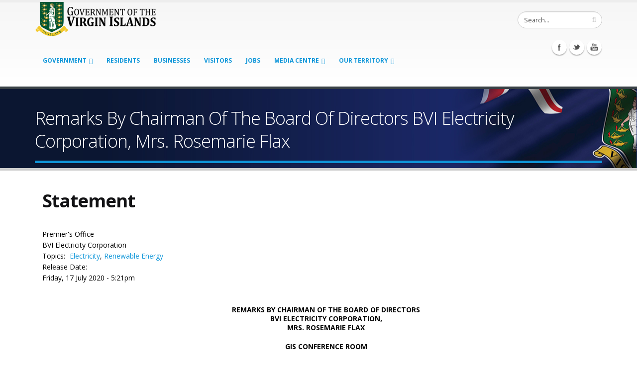

--- FILE ---
content_type: text/plain
request_url: https://www.google-analytics.com/j/collect?v=1&_v=j102&aip=1&a=887818321&t=pageview&_s=1&dl=http%3A%2F%2Fwww.bvi.gov.vg%2Fmedia-centre%2Fremarks-chairman-board-directors-bvi-electricity-corporation-mrs-rosemarie-flax&ul=en-us%40posix&dt=Remarks%20By%20Chairman%20Of%20The%20Board%20Of%20Directors%20BVI%20Electricity%20Corporation%2C%20Mrs.%20Rosemarie%20Flax%20%7C%20Government%20of%20the%20Virgin%20Islands&sr=1280x720&vp=1280x720&_u=YEBAAEABAAAAACAAI~&jid=706426559&gjid=399306770&cid=1501788047.1768501606&tid=UA-45108635-1&_gid=1172257130.1768501606&_r=1&_slc=1&z=91468762
body_size: -448
content:
2,cG-4GBGW7755K